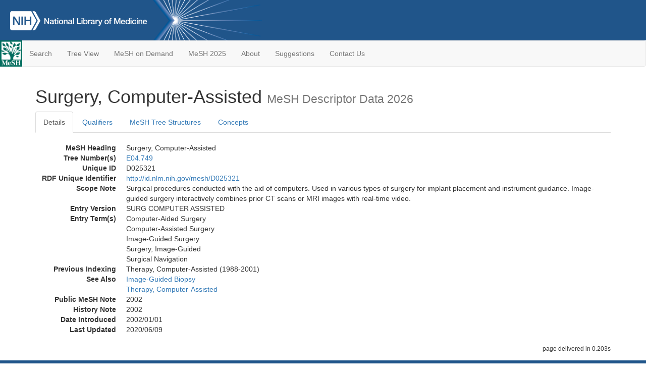

--- FILE ---
content_type: text/html; charset=utf-8
request_url: https://meshb.nlm.nih.gov/record/ui?ui=D025321
body_size: 56675
content:
<!doctype html><html lang="en"><head>

<title>MeSH Browser</title>

<meta http-equiv="X-UA-Compatible" content="IE=Edge" />
<meta http-equiv="Pragma" content="no-cache">
<meta http-equiv="Expires" content="-1">

<link rel="stylesheet" href="/public/css/font-awesome.css">
<link rel="stylesheet" href="/public/css/bootstrap.css">
<link rel="stylesheet" href="/public/css/mongoMesh.css">
<link rel="icon" type="image/jpeg" href="/public/img/meshLogo.jpg">

<base href="/">

<script>
    if (document.domain != "localhost")
        document.domain = "nlm.nih.gov";
    var dcmsLinks = false,
        dcmsParam = dcmsLinks
                    ? function (sep) { return sep + "dcmsLinks=true"; }
                    : function (   ) { return ""                    ; };
</script>

<!-- Google Tag Manager -->
<script>(function(w,d,s,l,i){
        var _fullPath = window.location.href;
        var urlParams = _fullPath.slice(_fullPath.indexOf('?') + 1).split('&');
        var IsOpen = "false";
        if (urlParams != undefined && urlParams != null && urlParams != "") {
            IsOpen = urlParams[0].split("=")[1];
        }

        if (IsOpen == "false" || IsOpen == undefined || IsOpen != "true") {
            w[l]=w[l]||[];w[l].push({'gtm.start':
            new Date().getTime(),event:'gtm.js'});var f=d.getElementsByTagName(s)[0],
            j=d.createElement(s),dl=l!='dataLayer'?'&l='+l:'';j.async=true;j.src=
            'https://www.googletagmanager.com/gtm.js?id='+i+dl;f.parentNode.insertBefore(j,f);
        }
    })(window,document,'script','dataLayer','GTM-5QZ7KJZ');</script>
<!-- End Google Tag Manager -->

<!-- Google Tag Manager (noscript) -->
<noscript><iframe sandbox src="https://www.googletagmanager.com/ns.html?id=GTM-5QZ7KJZ"
                  height="0" width="0" style="display:none;visibility:hidden" title="googletagmanager"></iframe></noscript> 
<!-- End Google Tag Manager (noscript) -->

<script src="/public/js/elemUtil.js"></script>

<script src="/public/js/record.js"  ></script>
<script src="/public/js/treeDom.js" ></script>
</head><body>

<div>



    <header class="NLMheader">
        <a href="https://www.nlm.nih.gov/">
          <img height="80" alt="NLM Logo"
               src="https://www.nlm.nih.gov/images/NLM_White.png">
        </a>
        <!--<img class="starLogo"src="/public/img/NLM_Star.png" alt="NLM Star">-->
    </header>
<nav class="navbar navbar-default">

  <div class="container-fluid">

        <div class="navbar-header">

          <button class="navbar-toggle collapsed" type="button"
                  aria-expanded="false"
                  onclick="toggleCollapse('bs-example-navbar-collapse-1')">
                <span class="sr-only">Toggle navigation</span>
                <span class="icon-bar"></span>
                <span class="icon-bar"></span>
                <span class="icon-bar"></span>
            </button>
            <a class="navbar-brand" href="https://www.nlm.nih.gov/mesh/">
                <img id="meshNavbarLogo" src="/public/img/meshLogo.jpg" alt="MeSH Logo">
            </a>
        </div>

        <div id="bs-example-navbar-collapse-1" class="collapse navbar-collapse"
             aria-expanded="false">
            <ul class="nav navbar-nav">
                
                <li><a href="/" id="mainSearchButton">Search</a></li>
                <li><a href="/treeView">Tree View</a></li>
                <li><a href="/MeSHonDemand">MeSH on Demand</a> </li> <!--Delete the Span Tags after  a few months, once MeSH on Demand is no longer new-->
                <li><a href="https://meshb-prev.nlm.nih.gov/" target="_blank">MeSH 2025</a></li>
                <li><a href="https://www.nlm.nih.gov/mesh/mbinfo.html" target="_blank">About</a></li>
                <li><a href="https://www.nlm.nih.gov/mesh/meshsugg.html" target="_blank">Suggestions</a> </li>
                <li><a href="https://support.nlm.nih.gov/support/create-case/" target="_blank">Contact Us</a></li>
            </ul>

        </div>

  </div>

</nav>

</div>

<div class="container">




<h1>Surgery, Computer-Assisted <small>MeSH Descriptor            Data 2026</small></h1>

<ul class="nav nav-tabs">
    <li id="details" class="active"
        onclick="switchTab([ 'details', 'detailsTabContent' ])">
        <a class="fakeLink">Details</a></li>
    
        <li id="qualifiers"
            onclick="switchTab([ 'qualifiers', 'qualifiersTabContent' ])">
            <a class="fakeLink">Qualifiers</a></li>
        <li id="trees" onclick="switchTab([ 'trees', 'treesTabContent' ])">
            <a class="fakeLink">MeSH Tree Structures</a></li>
    
    <li id="concepts" onclick="switchTab([ 'concepts', 'conceptsTabContent' ])">
        <a class="fakeLink">Concepts</a></li>
</ul>



<div class="tab-content"><br>
<div id="detailsTabContent" class="tab-pane active">

    <dl id="descriptorDetails_Surgery,Computer-Assisted"
        class="dl-horizontal">

        <dt>MeSH Heading      </dt>

        <dd>Surgery, Computer-Assisted</dd>

        
                    <dt>Tree Number(s)</dt>
                    
                        <dd><a id="treeNumber_0" onclick=
                               "switchTab([ 'trees', 'treesTabContent' ])"
                            >E04.749</a></dd>
                    

        <dt>Unique ID</dt><dd>D025321</dd>

        <dt>RDF Unique Identifier</dt>
        <dd><a href="https://id.nlm.nih.gov/mesh/D025321.html">
            http://id.nlm.nih.gov/mesh/D025321
        </a></dd>

        
                <span id="scopeNote">
                    <dt>Scope Note</dt><dd>Surgical procedures conducted with the aid of computers. Used in various types of surgery for implant placement and instrument guidance. Image-guided surgery interactively combines prior CT scans or MRI images with real-time video.</dd>
                </span>
            
            <dt>Entry Version</dt><dd>SURG COMPUTER ASSISTED</dd>
        
                <dt>Entry Term(s)</dt>
                <dd>
                    Computer-Aided Surgery
                    
                </dd><dd>
                    Computer-Assisted Surgery
                    
                </dd><dd>
                    Image-Guided Surgery
                    
                </dd><dd>
                    Surgery, Image-Guided
                    
                </dd><dd>
                    Surgical Navigation
                    
                </dd>
                <dt>Previous Indexing</dt>
                
                    <dd>Therapy, Computer-Assisted (1988-2001)</dd>
                
                <dt>See Also</dt>
                
                    <dd><a id="seeAlso_Image-GuidedBiopsy"
                           href="/record/ui?ui=D061705"
                        >Image-Guided Biopsy</a></dd>
                
                    <dd><a id="seeAlso_Therapy,Computer-Assisted"
                           href="/record/ui?ui=D013813"
                        >Therapy, Computer-Assisted</a></dd>
                
            <dt>Public MeSH Note</dt><dd>2002</dd>
        
            <dt>History Note</dt><dd>2002</dd>
        
        


        
                <dt>Date Introduced</dt>
                <dd>2002/01/01</dd>
            
                <dt>Last Updated</dt>
                <dd>2020/06/09</dd>
            

    </dl>

</div>

<div id="qualifiersTabContent" class="tab-pane">

    <dl class="dl-horizontal">

        
<br>

        
                <span id="allowableQualifiers"><dt>Allowable Qualifiers</dt><dd>
                <ul class="list-unstyled">
                    
                        <li class="q">
                        <a href="/record/ui?ui=Q000009">
                            adverse effects
                            (AE)
                        </a></li>
                    
                        <li class="q">
                        <a href="/record/ui?ui=Q000145">
                            classification
                            (CL)
                        </a></li>
                    
                        <li class="q">
                        <a href="/record/ui?ui=Q000191">
                            economics
                            (EC)
                        </a></li>
                    
                        <li class="q">
                        <a href="/record/ui?ui=Q000193">
                            education
                            (ED)
                        </a></li>
                    
                        <li class="q">
                        <a href="/record/ui?ui=Q000941">
                            ethics
                            (ES)
                        </a></li>
                    
                        <li class="q">
                        <a href="/record/ui?ui=Q000266">
                            history
                            (HI)
                        </a></li>
                    
                        <li class="q">
                        <a href="/record/ui?ui=Q000295">
                            instrumentation
                            (IS)
                        </a></li>
                    
                        <li class="q">
                        <a href="/record/ui?ui=Q000331">
                            legislation &amp; jurisprudence
                            (LJ)
                        </a></li>
                    
                        <li class="q">
                        <a href="/record/ui?ui=Q000379">
                            methods
                            (MT)
                        </a></li>
                    
                        <li class="q">
                        <a href="/record/ui?ui=Q000401">
                            mortality
                            (MO)
                        </a></li>
                    
                        <li class="q">
                        <a href="/record/ui?ui=Q000451">
                            nursing
                            (NU)
                        </a></li>
                    
                        <li class="q">
                        <a href="/record/ui?ui=Q000523">
                            psychology
                            (PX)
                        </a></li>
                    
                        <li class="q">
                        <a href="/record/ui?ui=Q000534">
                            rehabilitation
                            (RH)
                        </a></li>
                    
                        <li class="q">
                        <a href="/record/ui?ui=Q000592">
                            standards
                            (ST)
                        </a></li>
                    
                        <li class="q">
                        <a href="/record/ui?ui=Q000706">
                            statistics &amp; numerical data
                            (SN)
                        </a></li>
                    
                        <li class="q">
                        <a href="/record/ui?ui=Q000639">
                            trends
                            (TD)
                        </a></li>
                    
                        <li class="q">
                        <a href="/record/ui?ui=Q000662">
                            veterinary
                            (VE)
                        </a></li>
                    
                </ul></dd></span>
            

    </dl>

</div><div id="treesTabContent" class="tab-pane">

    <ul class="treeItem">

        <li >
        <a id="tree_0_node_E04"
           
               href="/record/ui?ui=D013514"
           
        ><span>Surgical Procedures, Operative [E04]</span>
        </a>
        <ul class="treeItem">

        <li >
        <a id="tree_0_node_E04_014"
           
               href="/record/ui?ui=D055011"
           
        ><span>Ablation Techniques [E04.014]</span>
        </a>
        
            <i id="plus_Ablation_Techniques" onclick="openTree(this)"
               class="fa fa-plus-circle treeCollapseExpand fakeLink"
               >
            </i>
            <i id="minus_Ablation_Techniques" onclick="closeTree(this)"
               class="fa fa-minus-circle treeCollapseExpand fakeLink"
               style="display: none">
            </i>
        
        </li>
    
        <li >
        <a id="tree_0_node_E04_030"
           
               href="/record/ui?ui=D000556"
           
        ><span>Ambulatory Surgical Procedures [E04.030]</span>
        </a>
        
        </li>
    
        <li >
        <a id="tree_0_node_E04_035"
           
               href="/record/ui?ui=D000714"
           
        ><span>Anastomosis, Surgical [E04.035]</span>
        </a>
        
            <i id="plus_Anastomosis_Surgical" onclick="openTree(this)"
               class="fa fa-plus-circle treeCollapseExpand fakeLink"
               >
            </i>
            <i id="minus_Anastomosis_Surgical" onclick="closeTree(this)"
               class="fa fa-minus-circle treeCollapseExpand fakeLink"
               style="display: none">
            </i>
        
        </li>
    
        <li >
        <a id="tree_0_node_E04_043"
           
               href="/record/ui?ui=D038481"
           
        ><span>Anterior Temporal Lobectomy [E04.043]</span>
        </a>
        
        </li>
    
        <li >
        <a id="tree_0_node_E04_050"
           
               href="/record/ui?ui=D001243"
           
        ><span>Assisted Circulation [E04.050]</span>
        </a>
        
            <i id="plus_Assisted_Circulation" onclick="openTree(this)"
               class="fa fa-plus-circle treeCollapseExpand fakeLink"
               >
            </i>
            <i id="minus_Assisted_Circulation" onclick="closeTree(this)"
               class="fa fa-minus-circle treeCollapseExpand fakeLink"
               style="display: none">
            </i>
        
        </li>
    
        <li >
        <a id="tree_0_node_E04_062"
           
               href="/record/ui?ui=D050110"
           
        ><span>Bariatric Surgery [E04.062]</span>
        </a>
        
            <i id="plus_Bariatric_Surgery" onclick="openTree(this)"
               class="fa fa-plus-circle treeCollapseExpand fakeLink"
               >
            </i>
            <i id="minus_Bariatric_Surgery" onclick="closeTree(this)"
               class="fa fa-minus-circle treeCollapseExpand fakeLink"
               style="display: none">
            </i>
        
        </li>
    
        <li >
        <a id="tree_0_node_E04_074"
           
               href="/record/ui?ui=D001706"
           
        ><span>Biopsy [E04.074]</span>
        </a>
        
            <i id="plus_Biopsy" onclick="openTree(this)"
               class="fa fa-plus-circle treeCollapseExpand fakeLink"
               >
            </i>
            <i id="minus_Biopsy" onclick="closeTree(this)"
               class="fa fa-minus-circle treeCollapseExpand fakeLink"
               style="display: none">
            </i>
        
        </li>
    
        <li >
        <a id="tree_0_node_E04_079"
           
               href="/record/ui?ui=D057668"
           
        ><span>Bloodless Medical and Surgical Procedures [E04.079]</span>
        </a>
        
        </li>
    
        <li >
        <a id="tree_0_node_E04_085"
           
               href="/record/ui?ui=D046289"
           
        ><span>Body Modification, Non-Therapeutic [E04.085]</span>
        </a>
        
            <i id="plus_Body_Modification_Non-Therapeutic" onclick="openTree(this)"
               class="fa fa-plus-circle treeCollapseExpand fakeLink"
               >
            </i>
            <i id="minus_Body_Modification_Non-Therapeutic" onclick="closeTree(this)"
               class="fa fa-minus-circle treeCollapseExpand fakeLink"
               style="display: none">
            </i>
        
        </li>
    
        <li >
        <a id="tree_0_node_E04_100"
           
               href="/record/ui?ui=D013504"
           
        ><span>Cardiovascular Surgical Procedures [E04.100]</span>
        </a>
        
            <i id="plus_Cardiovascular_Surgical_Procedures" onclick="openTree(this)"
               class="fa fa-plus-circle treeCollapseExpand fakeLink"
               >
            </i>
            <i id="minus_Cardiovascular_Surgical_Procedures" onclick="closeTree(this)"
               class="fa fa-minus-circle treeCollapseExpand fakeLink"
               style="display: none">
            </i>
        
        </li>
    
        <li >
        <a id="tree_0_node_E04_157"
           
               href="/record/ui?ui=D003475"
           
        ><span>Curettage [E04.157]</span>
        </a>
        
            <i id="plus_Curettage" onclick="openTree(this)"
               class="fa fa-plus-circle treeCollapseExpand fakeLink"
               >
            </i>
            <i id="minus_Curettage" onclick="closeTree(this)"
               class="fa fa-minus-circle treeCollapseExpand fakeLink"
               style="display: none">
            </i>
        
        </li>
    
        <li >
        <a id="tree_0_node_E04_166"
           
               href="/record/ui?ui=D065426"
           
        ><span>Cytoreduction Surgical Procedures [E04.166]</span>
        </a>
        
        </li>
    
        <li >
        <a id="tree_0_node_E04_176"
           
               href="/record/ui?ui=D003646"
           
        ><span>Debridement [E04.176]</span>
        </a>
        
        </li>
    
        <li >
        <a id="tree_0_node_E04_188"
           
               href="/record/ui?ui=D019299"
           
        ><span>Decompression, Surgical [E04.188]</span>
        </a>
        
            <i id="plus_Decompression_Surgical" onclick="openTree(this)"
               class="fa fa-plus-circle treeCollapseExpand fakeLink"
               >
            </i>
            <i id="minus_Decompression_Surgical" onclick="closeTree(this)"
               class="fa fa-minus-circle treeCollapseExpand fakeLink"
               style="display: none">
            </i>
        
        </li>
    
        <li >
        <a id="tree_0_node_E04_190"
           
               href="/record/ui?ui=D046690"
           
        ><span>Deep Brain Stimulation [E04.190]</span>
        </a>
        
        </li>
    
        <li >
        <a id="tree_0_node_E04_199"
           
               href="/record/ui?ui=D020878"
           
        ><span>Device Removal [E04.199]</span>
        </a>
        
            <i id="plus_Device_Removal" onclick="openTree(this)"
               class="fa fa-plus-circle treeCollapseExpand fakeLink"
               >
            </i>
            <i id="minus_Device_Removal" onclick="closeTree(this)"
               class="fa fa-minus-circle treeCollapseExpand fakeLink"
               style="display: none">
            </i>
        
        </li>
    
        <li >
        <a id="tree_0_node_E04_210"
           
               href="/record/ui?ui=D013505"
           
        ><span>Digestive System Surgical Procedures [E04.210]</span>
        </a>
        
            <i id="plus_Digestive_System_Surgical_Procedures" onclick="openTree(this)"
               class="fa fa-plus-circle treeCollapseExpand fakeLink"
               >
            </i>
            <i id="minus_Digestive_System_Surgical_Procedures" onclick="closeTree(this)"
               class="fa fa-minus-circle treeCollapseExpand fakeLink"
               style="display: none">
            </i>
        
        </li>
    
        <li >
        <a id="tree_0_node_E04_221"
           
               href="/record/ui?ui=D004210"
           
        ><span>Dissection [E04.221]</span>
        </a>
        
            <i id="plus_Dissection" onclick="openTree(this)"
               class="fa fa-plus-circle treeCollapseExpand fakeLink"
               >
            </i>
            <i id="minus_Dissection" onclick="closeTree(this)"
               class="fa fa-minus-circle treeCollapseExpand fakeLink"
               style="display: none">
            </i>
        
        </li>
    
        <li >
        <a id="tree_0_node_E04_237"
           
               href="/record/ui?ui=D004322"
           
        ><span>Drainage [E04.237]</span>
        </a>
        
            <i id="plus_Drainage" onclick="openTree(this)"
               class="fa fa-plus-circle treeCollapseExpand fakeLink"
               >
            </i>
            <i id="minus_Drainage" onclick="closeTree(this)"
               class="fa fa-minus-circle treeCollapseExpand fakeLink"
               style="display: none">
            </i>
        
        </li>
    
        <li >
        <a id="tree_0_node_E04_249"
           
               href="/record/ui?ui=D017558"
           
        ><span>Elective Surgical Procedures [E04.249]</span>
        </a>
        
        </li>
    
        <li >
        <a id="tree_0_node_E04_262"
           
               href="/record/ui?ui=D004598"
           
        ><span>Electrosurgery [E04.262]</span>
        </a>
        
        </li>
    
        <li >
        <a id="tree_0_node_E04_270"
           
               href="/record/ui?ui=D013507"
           
        ><span>Endocrine Surgical Procedures [E04.270]</span>
        </a>
        
            <i id="plus_Endocrine_Surgical_Procedures" onclick="openTree(this)"
               class="fa fa-plus-circle treeCollapseExpand fakeLink"
               >
            </i>
            <i id="minus_Endocrine_Surgical_Procedures" onclick="closeTree(this)"
               class="fa fa-minus-circle treeCollapseExpand fakeLink"
               style="display: none">
            </i>
        
        </li>
    
        <li >
        <a id="tree_0_node_E04_292"
           
               href="/record/ui?ui=D005112"
           
        ><span>Extracorporeal Circulation [E04.292]</span>
        </a>
        
            <i id="plus_Extracorporeal_Circulation" onclick="openTree(this)"
               class="fa fa-plus-circle treeCollapseExpand fakeLink"
               >
            </i>
            <i id="minus_Extracorporeal_Circulation" onclick="closeTree(this)"
               class="fa fa-minus-circle treeCollapseExpand fakeLink"
               style="display: none">
            </i>
        
        </li>
    
        <li >
        <a id="tree_0_node_E04_321"
           
               href="/record/ui?ui=D000071938"
           
        ><span>Fasciotomy [E04.321]</span>
        </a>
        
        </li>
    
        <li >
        <a id="tree_0_node_E04_350"
           
               href="/record/ui?ui=D006488"
           
        ><span>Hemostasis, Surgical [E04.350]</span>
        </a>
        
            <i id="plus_Hemostasis_Surgical" onclick="openTree(this)"
               class="fa fa-plus-circle treeCollapseExpand fakeLink"
               >
            </i>
            <i id="minus_Hemostasis_Surgical" onclick="closeTree(this)"
               class="fa fa-minus-circle treeCollapseExpand fakeLink"
               style="display: none">
            </i>
        
        </li>
    
        <li >
        <a id="tree_0_node_E04_378"
           
               href="/record/ui?ui=D000074431"
           
        ><span>Keratectomy [E04.378]</span>
        </a>
        
            <i id="plus_Keratectomy" onclick="openTree(this)"
               class="fa fa-plus-circle treeCollapseExpand fakeLink"
               >
            </i>
            <i id="minus_Keratectomy" onclick="closeTree(this)"
               class="fa fa-minus-circle treeCollapseExpand fakeLink"
               style="display: none">
            </i>
        
        </li>
    
        <li >
        <a id="tree_0_node_E04_406"
           
               href="/record/ui?ui=D007813"
           
        ><span>Laparotomy [E04.406]</span>
        </a>
        
        </li>
    
        <li >
        <a id="tree_0_node_E04_426"
           
               href="/record/ui?ui=D008026"
           
        ><span>Ligation [E04.426]</span>
        </a>
        
        </li>
    
        <li >
        <a id="tree_0_node_E04_446"
           
               href="/record/ui?ui=D008197"
           
        ><span>Lymph Node Excision [E04.446]</span>
        </a>
        
            <i id="plus_Lymph_Node_Excision" onclick="openTree(this)"
               class="fa fa-plus-circle treeCollapseExpand fakeLink"
               >
            </i>
            <i id="minus_Lymph_Node_Excision" onclick="closeTree(this)"
               class="fa fa-minus-circle treeCollapseExpand fakeLink"
               style="display: none">
            </i>
        
        </li>
    
        <li >
        <a id="tree_0_node_E04_466"
           
               href="/record/ui?ui=D008408"
           
        ><span>Mastectomy [E04.466]</span>
        </a>
        
            <i id="plus_Mastectomy" onclick="openTree(this)"
               class="fa fa-plus-circle treeCollapseExpand fakeLink"
               >
            </i>
            <i id="minus_Mastectomy" onclick="closeTree(this)"
               class="fa fa-minus-circle treeCollapseExpand fakeLink"
               style="display: none">
            </i>
        
        </li>
    
        <li >
        <a id="tree_0_node_E04_480"
           
               href="/record/ui?ui=D059146"
           
        ><span>Metastasectomy [E04.480]</span>
        </a>
        
        </li>
    
        <li >
        <a id="tree_0_node_E04_494"
           
               href="/record/ui?ui=D008866"
           
        ><span>Microsurgery [E04.494]</span>
        </a>
        
            <i id="plus_Microsurgery" onclick="openTree(this)"
               class="fa fa-plus-circle treeCollapseExpand fakeLink"
               >
            </i>
            <i id="minus_Microsurgery" onclick="closeTree(this)"
               class="fa fa-minus-circle treeCollapseExpand fakeLink"
               style="display: none">
            </i>
        
        </li>
    
        <li >
        <a id="tree_0_node_E04_502"
           
               href="/record/ui?ui=D019060"
           
        ><span>Minimally Invasive Surgical Procedures [E04.502]</span>
        </a>
        
            <i id="plus_Minimally_Invasive_Surgical_Procedures" onclick="openTree(this)"
               class="fa fa-plus-circle treeCollapseExpand fakeLink"
               >
            </i>
            <i id="minus_Minimally_Invasive_Surgical_Procedures" onclick="closeTree(this)"
               class="fa fa-minus-circle treeCollapseExpand fakeLink"
               style="display: none">
            </i>
        
        </li>
    
        <li >
        <a id="tree_0_node_E04_506"
           
               href="/record/ui?ui=D013511"
           
        ><span>Minor Surgical Procedures [E04.506]</span>
        </a>
        
        </li>
    
        <li >
        <a id="tree_0_node_E04_510"
           
               href="/record/ui?ui=D016343"
           
        ><span>Monitoring, Intraoperative [E04.510]</span>
        </a>
        
            <i id="plus_Monitoring_Intraoperative" onclick="openTree(this)"
               class="fa fa-plus-circle treeCollapseExpand fakeLink"
               >
            </i>
            <i id="minus_Monitoring_Intraoperative" onclick="closeTree(this)"
               class="fa fa-minus-circle treeCollapseExpand fakeLink"
               style="display: none">
            </i>
        
        </li>
    
        <li >
        <a id="tree_0_node_E04_515"
           
               href="/record/ui?ui=D000074433"
           
        ><span>Myotomy [E04.515]</span>
        </a>
        
            <i id="plus_Myotomy" onclick="openTree(this)"
               class="fa fa-plus-circle treeCollapseExpand fakeLink"
               >
            </i>
            <i id="minus_Myotomy" onclick="closeTree(this)"
               class="fa fa-minus-circle treeCollapseExpand fakeLink"
               style="display: none">
            </i>
        
        </li>
    
        <li >
        <a id="tree_0_node_E04_520"
           
               href="/record/ui?ui=D013513"
           
        ><span>Obstetric Surgical Procedures [E04.520]</span>
        </a>
        
            <i id="plus_Obstetric_Surgical_Procedures" onclick="openTree(this)"
               class="fa fa-plus-circle treeCollapseExpand fakeLink"
               >
            </i>
            <i id="minus_Obstetric_Surgical_Procedures" onclick="closeTree(this)"
               class="fa fa-minus-circle treeCollapseExpand fakeLink"
               style="display: none">
            </i>
        
        </li>
    
        <li >
        <a id="tree_0_node_E04_525"
           
               href="/record/ui?ui=D019635"
           
        ><span>Neurosurgical Procedures [E04.525]</span>
        </a>
        
            <i id="plus_Neurosurgical_Procedures" onclick="openTree(this)"
               class="fa fa-plus-circle treeCollapseExpand fakeLink"
               >
            </i>
            <i id="minus_Neurosurgical_Procedures" onclick="closeTree(this)"
               class="fa fa-minus-circle treeCollapseExpand fakeLink"
               style="display: none">
            </i>
        
        </li>
    
        <li >
        <a id="tree_0_node_E04_540"
           
               href="/record/ui?ui=D013508"
           
        ><span>Ophthalmologic Surgical Procedures [E04.540]</span>
        </a>
        
            <i id="plus_Ophthalmologic_Surgical_Procedures" onclick="openTree(this)"
               class="fa fa-plus-circle treeCollapseExpand fakeLink"
               >
            </i>
            <i id="minus_Ophthalmologic_Surgical_Procedures" onclick="closeTree(this)"
               class="fa fa-minus-circle treeCollapseExpand fakeLink"
               style="display: none">
            </i>
        
        </li>
    
        <li >
        <a id="tree_0_node_E04_545"
           
               href="/record/ui?ui=D019647"
           
        ><span>Oral Surgical Procedures [E04.545]</span>
        </a>
        
            <i id="plus_Oral_Surgical_Procedures" onclick="openTree(this)"
               class="fa fa-plus-circle treeCollapseExpand fakeLink"
               >
            </i>
            <i id="minus_Oral_Surgical_Procedures" onclick="closeTree(this)"
               class="fa fa-minus-circle treeCollapseExpand fakeLink"
               style="display: none">
            </i>
        
        </li>
    
        <li >
        <a id="tree_0_node_E04_555"
           
               href="/record/ui?ui=D019637"
           
        ><span>Orthopedic Procedures [E04.555]</span>
        </a>
        
            <i id="plus_Orthopedic_Procedures" onclick="openTree(this)"
               class="fa fa-plus-circle treeCollapseExpand fakeLink"
               >
            </i>
            <i id="minus_Orthopedic_Procedures" onclick="closeTree(this)"
               class="fa fa-minus-circle treeCollapseExpand fakeLink"
               style="display: none">
            </i>
        
        </li>
    
        <li >
        <a id="tree_0_node_E04_579"
           
               href="/record/ui?ui=D010030"
           
        ><span>Ostomy [E04.579]</span>
        </a>
        
            <i id="plus_Ostomy" onclick="openTree(this)"
               class="fa fa-plus-circle treeCollapseExpand fakeLink"
               >
            </i>
            <i id="minus_Ostomy" onclick="closeTree(this)"
               class="fa fa-minus-circle treeCollapseExpand fakeLink"
               style="display: none">
            </i>
        
        </li>
    
        <li >
        <a id="tree_0_node_E04_580"
           
               href="/record/ui?ui=D013517"
           
        ><span>Otorhinolaryngologic Surgical Procedures [E04.580]</span>
        </a>
        
            <i id="plus_Otorhinolaryngologic_Surgical_Procedures" onclick="openTree(this)"
               class="fa fa-plus-circle treeCollapseExpand fakeLink"
               >
            </i>
            <i id="minus_Otorhinolaryngologic_Surgical_Procedures" onclick="closeTree(this)"
               class="fa fa-minus-circle treeCollapseExpand fakeLink"
               style="display: none">
            </i>
        
        </li>
    
        <li >
        <a id="tree_0_node_E04_582"
           
               href="/record/ui?ui=D000096584"
           
        ><span>Overlapping Surgery [E04.582]</span>
        </a>
        
        </li>
    
        <li >
        <a id="tree_0_node_E04_584"
           
               href="/record/ui?ui=D010385"
           
        ><span>Pelvic Exenteration [E04.584]</span>
        </a>
        
        </li>
    
        <li >
        <a id="tree_0_node_E04_604"
           
               href="/record/ui?ui=D019990"
           
        ><span>Perioperative Care [E04.604]</span>
        </a>
        
            <i id="plus_Perioperative_Care" onclick="openTree(this)"
               class="fa fa-plus-circle treeCollapseExpand fakeLink"
               >
            </i>
            <i id="minus_Perioperative_Care" onclick="closeTree(this)"
               class="fa fa-minus-circle treeCollapseExpand fakeLink"
               style="display: none">
            </i>
        
        </li>
    
        <li >
        <a id="tree_0_node_E04_614"
           
               href="/record/ui?ui=D059035"
           
        ><span>Perioperative Period [E04.614]</span>
        </a>
        
            <i id="plus_Perioperative_Period" onclick="openTree(this)"
               class="fa fa-plus-circle treeCollapseExpand fakeLink"
               >
            </i>
            <i id="minus_Perioperative_Period" onclick="closeTree(this)"
               class="fa fa-minus-circle treeCollapseExpand fakeLink"
               style="display: none">
            </i>
        
        </li>
    
        <li >
        <a id="tree_0_node_E04_617"
           
               href="/record/ui?ui=D019651"
           
        ><span>Plastic Surgery Procedures [E04.617]</span>
        </a>
        
            <i id="plus_Plastic_Surgery_Procedures" onclick="openTree(this)"
               class="fa fa-plus-circle treeCollapseExpand fakeLink"
               >
            </i>
            <i id="minus_Plastic_Surgery_Procedures" onclick="closeTree(this)"
               class="fa fa-minus-circle treeCollapseExpand fakeLink"
               style="display: none">
            </i>
        
        </li>
    
        <li >
        <a id="tree_0_node_E04_620"
           
               href="/record/ui?ui=D011013"
           
        ><span>Pneumonectomy [E04.620]</span>
        </a>
        
        </li>
    
        <li >
        <a id="tree_0_node_E04_625"
           
               href="/record/ui?ui=D065286"
           
        ><span>Prophylactic Surgical Procedures [E04.625]</span>
        </a>
        
            <i id="plus_Prophylactic_Surgical_Procedures" onclick="openTree(this)"
               class="fa fa-plus-circle treeCollapseExpand fakeLink"
               >
            </i>
            <i id="minus_Prophylactic_Surgical_Procedures" onclick="closeTree(this)"
               class="fa fa-minus-circle treeCollapseExpand fakeLink"
               style="display: none">
            </i>
        
        </li>
    
        <li >
        <a id="tree_0_node_E04_650"
           
               href="/record/ui?ui=D019919"
           
        ><span>Prosthesis Implantation [E04.650]</span>
        </a>
        
            <i id="plus_Prosthesis_Implantation" onclick="openTree(this)"
               class="fa fa-plus-circle treeCollapseExpand fakeLink"
               >
            </i>
            <i id="minus_Prosthesis_Implantation" onclick="closeTree(this)"
               class="fa fa-minus-circle treeCollapseExpand fakeLink"
               style="display: none">
            </i>
        
        </li>
    
        <li >
        <a id="tree_0_node_E04_665"
           
               href="/record/ui?ui=D011677"
           
        ><span>Punctures [E04.665]</span>
        </a>
        
            <i id="plus_Punctures" onclick="openTree(this)"
               class="fa fa-plus-circle treeCollapseExpand fakeLink"
               >
            </i>
            <i id="minus_Punctures" onclick="closeTree(this)"
               class="fa fa-minus-circle treeCollapseExpand fakeLink"
               style="display: none">
            </i>
        
        </li>
    
        <li >
        <a id="tree_0_node_E04_690"
           
               href="/record/ui?ui=D012086"
           
        ><span>Reoperation [E04.690]</span>
        </a>
        
        </li>
    
        <li >
        <a id="tree_0_node_E04_708"
           
               href="/record/ui?ui=D024162"
           
        ><span>Second-Look Surgery [E04.708]</span>
        </a>
        
        </li>
    
        <li >
        <a id="tree_0_node_E04_726"
           
               href="/record/ui?ui=D013156"
           
        ><span>Splenectomy [E04.726]</span>
        </a>
        
        </li>
    
        <li >
        <a id="tree_0_node_E04_749"
           
               href="/record/ui?ui=D025321"
           
        ><strong>Surgery, Computer-Assisted [E04.749]</strong>
        </a>
        
            <i id="plus_Surgery_Computer-Assisted" onclick="openTree(this)"
               class="fa fa-plus-circle treeCollapseExpand fakeLink"
               style="display: none">
            </i>
            <i id="minus_Surgery_Computer-Assisted" onclick="closeTree(this)"
               class="fa fa-minus-circle treeCollapseExpand fakeLink"
               >
            </i>
        <ul class="treeItem">

        <li >
        <a id="tree_0_node_E04_749_250"
           
               href="/record/ui?ui=D038361"
           
        ><span>Neuronavigation [E04.749.250]</span>
        </a>
        
        </li>
    
        <li >
        <a id="tree_0_node_E04_749_500"
           
               href="/record/ui?ui=D065287"
           
        ><span>Robotic Surgical Procedures [E04.749.500]</span>
        </a>
        
        </li>
    
</ul>

        </li>
    
        <li >
        <a id="tree_0_node_E04_910"
           
               href="/record/ui?ui=D013567"
           
        ><span>Symphysiotomy [E04.910]</span>
        </a>
        
        </li>
    
        <li >
        <a id="tree_0_node_E04_928"
           
               href="/record/ui?ui=D019616"
           
        ><span>Thoracic Surgical Procedures [E04.928]</span>
        </a>
        
            <i id="plus_Thoracic_Surgical_Procedures" onclick="openTree(this)"
               class="fa fa-plus-circle treeCollapseExpand fakeLink"
               >
            </i>
            <i id="minus_Thoracic_Surgical_Procedures" onclick="closeTree(this)"
               class="fa fa-minus-circle treeCollapseExpand fakeLink"
               style="display: none">
            </i>
        
        </li>
    
        <li >
        <a id="tree_0_node_E04_936"
           
               href="/record/ui?ui=D014180"
           
        ><span>Transplantation [E04.936]</span>
        </a>
        
            <i id="plus_Transplantation" onclick="openTree(this)"
               class="fa fa-plus-circle treeCollapseExpand fakeLink"
               >
            </i>
            <i id="minus_Transplantation" onclick="closeTree(this)"
               class="fa fa-minus-circle treeCollapseExpand fakeLink"
               style="display: none">
            </i>
        
        </li>
    
        <li >
        <a id="tree_0_node_E04_943"
           
               href="/record/ui?ui=D059708"
           
        ><span>Ultrasonic Surgical Procedures [E04.943]</span>
        </a>
        
            <i id="plus_Ultrasonic_Surgical_Procedures" onclick="openTree(this)"
               class="fa fa-plus-circle treeCollapseExpand fakeLink"
               >
            </i>
            <i id="minus_Ultrasonic_Surgical_Procedures" onclick="closeTree(this)"
               class="fa fa-minus-circle treeCollapseExpand fakeLink"
               style="display: none">
            </i>
        
        </li>
    
        <li >
        <a id="tree_0_node_E04_950"
           
               href="/record/ui?ui=D013519"
           
        ><span>Urogenital Surgical Procedures [E04.950]</span>
        </a>
        
            <i id="plus_Urogenital_Surgical_Procedures" onclick="openTree(this)"
               class="fa fa-plus-circle treeCollapseExpand fakeLink"
               >
            </i>
            <i id="minus_Urogenital_Surgical_Procedures" onclick="closeTree(this)"
               class="fa fa-minus-circle treeCollapseExpand fakeLink"
               style="display: none">
            </i>
        
        </li>
    
        <li >
        <a id="tree_0_node_E04_987"
           
               href="/record/ui?ui=D058106"
           
        ><span>Wound Closure Techniques [E04.987]</span>
        </a>
        
            <i id="plus_Wound_Closure_Techniques" onclick="openTree(this)"
               class="fa fa-plus-circle treeCollapseExpand fakeLink"
               >
            </i>
            <i id="minus_Wound_Closure_Techniques" onclick="closeTree(this)"
               class="fa fa-minus-circle treeCollapseExpand fakeLink"
               style="display: none">
            </i>
        
        </li>
    
</ul>

        </li>
    
</ul>


</div>

<div id="conceptsTabContent" class="tab-pane">

    <button id="ExpandAll" class="btn btn-default btn-sm pull-right"
            onclick="toggleConcepts()">
        <span id="expandConcepts"                        >  Expand All</span>
        <span id="collapseConcepts" style="display: none">Collapse All</span>
    </button>

    

        <div>
        <span id="Nightwatch_cp_0_0"
              onclick="toggleCollapse('cp_0_0', 'Nightwatch_cp_0_0')">
        <a class="fakeLink"><b>
            Surgery, Computer-Assisted
            <i>Preferred</i>
        </b></a></span>

        <div id="cp_0_0" class="collapse" style="display: none"
             aria-expanded="false">
        <dl class="dl-horizontal">

            <dt>Concept UI</dt><dd>M0374253</dd>

            
                <dt>Scope Note</dt><dd>Surgical procedures conducted with the aid of computers. Used in various types of surgery for implant placement and instrument guidance. Image-guided surgery interactively combines prior CT scans or MRI images with real-time video.</dd>
            

            <dt>Terms</dt>

            

                <dd>
                <span id="Nightwatch_termName_0_0"
                      onclick="toggleCollapse('termName_0_0',
                                              'Nightwatch_termName_0_0')">
                    <a class="fakeLink"><b>Surgery, Computer-Assisted</b></a></span>

                
                    <i>Preferred Term</i>
                

                <div id="termName_0_0" class="collapse"
                     style="display: none" aria-expanded="false">

                    <b class="conceptsTabTermHeading">Term UI</b>
                    T430511<br>

                    
                        <b class="conceptsTabTermHeading">Date</b>12/08/2000<br>
                    

                    <b class="conceptsTabTermHeading">LexicalTag</b>
                    NON<br>

                    
                        <b class="conceptsTabTermHeading">ThesaurusID</b>
                        NLM (2002)<br>
                    

                    <br>

                </div>

            </dd>

                <dd>
                <span id="Nightwatch_termName_0_1"
                      onclick="toggleCollapse('termName_0_1',
                                              'Nightwatch_termName_0_1')">
                    <a class="fakeLink"><b>Computer-Aided Surgery</b></a></span>

                

                <div id="termName_0_1" class="collapse"
                     style="display: none" aria-expanded="false">

                    <b class="conceptsTabTermHeading">Term UI</b>
                    T430513<br>

                    
                        <b class="conceptsTabTermHeading">Date</b>12/08/2000<br>
                    

                    <b class="conceptsTabTermHeading">LexicalTag</b>
                    NON<br>

                    
                        <b class="conceptsTabTermHeading">ThesaurusID</b>
                        NLM (2002)<br>
                    

                    <br>

                </div>

            </dd>

                <dd>
                <span id="Nightwatch_termName_0_2"
                      onclick="toggleCollapse('termName_0_2',
                                              'Nightwatch_termName_0_2')">
                    <a class="fakeLink"><b>Computer-Assisted Surgery</b></a></span>

                

                <div id="termName_0_2" class="collapse"
                     style="display: none" aria-expanded="false">

                    <b class="conceptsTabTermHeading">Term UI</b>
                    T430512<br>

                    
                        <b class="conceptsTabTermHeading">Date</b>12/08/2000<br>
                    

                    <b class="conceptsTabTermHeading">LexicalTag</b>
                    NON<br>

                    
                        <b class="conceptsTabTermHeading">ThesaurusID</b>
                        NLM (2002)<br>
                    

                    <br>

                </div>

            </dd>

        </dl></div>

    </div>

        <div>
        <span id="Nightwatch_cp_1_1"
              onclick="toggleCollapse('cp_1_1', 'Nightwatch_cp_1_1')">
        <a class="fakeLink"><b>
            Surgery, Image-Guided
            <i>Related</i>
        </b></a></span>

        <div id="cp_1_1" class="collapse" style="display: none"
             aria-expanded="false">
        <dl class="dl-horizontal">

            <dt>Concept UI</dt><dd>M0374254</dd>

            
                <dt>Scope Note</dt><dd>Interactively combining prior CT scans or MRI images with real-time video to guide instruments during surgery.</dd>
            

            <dt>Terms</dt>

            

                <dd>
                <span id="Nightwatch_termName_1_0"
                      onclick="toggleCollapse('termName_1_0',
                                              'Nightwatch_termName_1_0')">
                    <a class="fakeLink"><b>Surgery, Image-Guided</b></a></span>

                
                    <i>Preferred Term</i>
                

                <div id="termName_1_0" class="collapse"
                     style="display: none" aria-expanded="false">

                    <b class="conceptsTabTermHeading">Term UI</b>
                    T430514<br>

                    
                        <b class="conceptsTabTermHeading">Date</b>12/08/2000<br>
                    

                    <b class="conceptsTabTermHeading">LexicalTag</b>
                    NON<br>

                    
                        <b class="conceptsTabTermHeading">ThesaurusID</b>
                        NLM (2002)<br>
                    

                    <br>

                </div>

            </dd>

                <dd>
                <span id="Nightwatch_termName_1_1"
                      onclick="toggleCollapse('termName_1_1',
                                              'Nightwatch_termName_1_1')">
                    <a class="fakeLink"><b>Image-Guided Surgery</b></a></span>

                

                <div id="termName_1_1" class="collapse"
                     style="display: none" aria-expanded="false">

                    <b class="conceptsTabTermHeading">Term UI</b>
                    T430515<br>

                    
                        <b class="conceptsTabTermHeading">Date</b>12/08/2000<br>
                    

                    <b class="conceptsTabTermHeading">LexicalTag</b>
                    NON<br>

                    
                        <b class="conceptsTabTermHeading">ThesaurusID</b>
                        NLM (2002)<br>
                    

                    <br>

                </div>

            </dd>

        </dl></div>

    </div>

        <div>
        <span id="Nightwatch_cp_2_2"
              onclick="toggleCollapse('cp_2_2', 'Nightwatch_cp_2_2')">
        <a class="fakeLink"><b>
            Surgical Navigation
            <i>Narrower</i>
        </b></a></span>

        <div id="cp_2_2" class="collapse" style="display: none"
             aria-expanded="false">
        <dl class="dl-horizontal">

            <dt>Concept UI</dt><dd>M000731988</dd>

            
                <dt>Scope Note</dt><dd>Using <a href="/record/ui?ui=D000085022" class="textLink_SURGICALNAVIGATIONSYSTEMS">SURGICAL NAVIGATION SYSTEMS</a> to track and guide surgical tools in the operative field.</dd>
            

            <dt>Terms</dt>

            

                <dd>
                <span id="Nightwatch_termName_2_0"
                      onclick="toggleCollapse('termName_2_0',
                                              'Nightwatch_termName_2_0')">
                    <a class="fakeLink"><b>Surgical Navigation</b></a></span>

                
                    <i>Preferred Term</i>
                

                <div id="termName_2_0" class="collapse"
                     style="display: none" aria-expanded="false">

                    <b class="conceptsTabTermHeading">Term UI</b>
                    T001078933<br>

                    
                        <b class="conceptsTabTermHeading">Date</b>04/21/2020<br>
                    

                    <b class="conceptsTabTermHeading">LexicalTag</b>
                    NON<br>

                    
                        <b class="conceptsTabTermHeading">ThesaurusID</b>
                        NLM (2021)<br>
                    

                    <br>

                </div>

            </dd>

        </dl></div>

    </div>

</div></div>

<small class="pull-right">
    page delivered in 0.203s
</small>

</div>

<footer class="footer">
    <div class="container-fluid"><div class="container">
        <div class="row">
            <div class="col-md-3 col-sm-6">
                <p><a href="https://www.nlm.nih.gov/socialmedia/index.html">
                    Connect with NLM
                </a></p>
                <ul class="list-inline">
                    <li>
                    <a title="External link: please review our privacy policy."
                       href="https://twitter.com/NLM_NIH">
                        <img src="https://www.nlm.nih.gov/images/Twitter_W.svg"
                             alt="Twitter">
                    </a></li>
                    <li>
                    <a title="External link: please review our privacy policy."
                       href="https://www.facebook.com/nationallibraryofmedicine"
                    ><img src="https://www.nlm.nih.gov/images/Facebook_W.svg"
                          alt="Facebook">
                    </a></li>
                    <li>
                    <a title="External link: please review our privacy policy."
                       href="https://www.youtube.com/user/NLMNIH">
                        <img src="https://www.nlm.nih.gov/images/YouTube_W.svg"
                             alt="You Tube">
                    </a></li>
                </ul>
            </div>
            <div class="col-md-3 col-sm-6">
                <p>National Library of Medicine<br>
                    <a href="https://www.google.com/maps/place/8600+Rockville+Pike,+Bethesda,+MD+20894/@38.9959508,-77.101021,17z/data=!3m1!4b1!4m5!3m4!1s0x89b7c95e25765ddb:0x19156f88b27635b8!8m2!3d38.9959508!4d-77.0988323">
                        8600 Rockville Pike<br>
                        Bethesda, MD 20894
                    </a>
                </p>
            </div>
            <div class="col-md-3 col-sm-6">
                <p><a href="https://www.nlm.nih.gov/web_policies.html">
                    Web Policies
                </a><br>
                <a href="https://www.nih.gov/institutes-nih/nih-office-director/office-communications-public-liaison/freedom-information-act-office">
                    FOIA
                </a><br>
                <a href="https://www.hhs.gov/vulnerability-disclosure-policy/index.html">
                    HHS Vulnerability Disclosure
                </a></p>
            </div>
            <div class="col-md-3 col-sm-6">
                <p><a href=
                      "https://support.nlm.nih.gov?from=https://www.nlm.nih.gov/">
                    NLM Support Center
                </a><br>
                <a href="https://www.nlm.nih.gov/accessibility.html">
                    Accessibility
                </a><br>
                <a href="https://www.nlm.nih.gov/careers/careers.html">
                    Careers
                </a></p>
            </div>
        </div>
        <div class="row">
            <div class="col-lg-12">
              <p class="text-center"> <a href="https://www.nlm.nih.gov/">NLM</a> | <a href="https://www.nih.gov/">NIH</a> | <a href="https://www.hhs.gov/">HHS</a> | <a href="https://www.usa.gov/">USA.gov</a></p>
            </div>
        </div>
    </div></div>
<!--BEGIN QUALTRICS WEBSITE FEEDBACK SNIPPET-->
<script type='text/javascript'>
(function(){var g=function(e,h,f,g){
this.get=function(a){for(var a=a+"=",c=document.cookie.split(";"),b=0,e=c.length;b<e;b++){for(var d=c[b];" "==d.charAt(0);)d=d.substring(1,d.length);if(0==d.indexOf(a))return d.substring(a.length,d.length)}return null};
this.set=function(a,c){var b="",b=new Date;b.setTime(b.getTime()+6048E5);b="; expires="+b.toGMTString();document.cookie=a+"="+c+b+"; path=/; "};
this.check=function(){var a=this.get(f);if(a)a=a.split(":");else if(100!=e)"v"==h&&(e=Math.random()>=e/100?0:100),a=[h,e,0],this.set(f,a.join(":"));else return!0;var c=a[1];if(100==c)return!0;switch(a[0]){case "v":return!1;case "r":return c=a[2]%Math.floor(100/c),a[2]++,this.set(f,a.join(":")),!c}return!0};
this.go=function(){if(this.check()){var a=document.createElement("script");a.type="text/javascript";a.src=g;document.body&&document.body.appendChild(a)}};
this.start=function(){var t=this;"complete"!==document.readyState?window.addEventListener?window.addEventListener("load",function(){t.go()},!1):window.attachEvent&&window.attachEvent("onload",function(){t.go()}):t.go()};};
try{(new g(100,"r","QSI_S_ZN_cwOHfLkxRr4n4W2","https://zncwohflkxrr4n4w2-nlmenterprise.siteintercept.qualtrics.com/SIE/?Q_ZID=ZN_cwOHfLkxRr4n4W2")).start()}catch(i){}})();
</script><div id='ZN_cwOHfLkxRr4n4W2'><!--DO NOT REMOVE-CONTENTS PLACED HERE--></div>
<!--END WEBSITE FEEDBACK SNIPPET-->
</footer>

</body></html>

